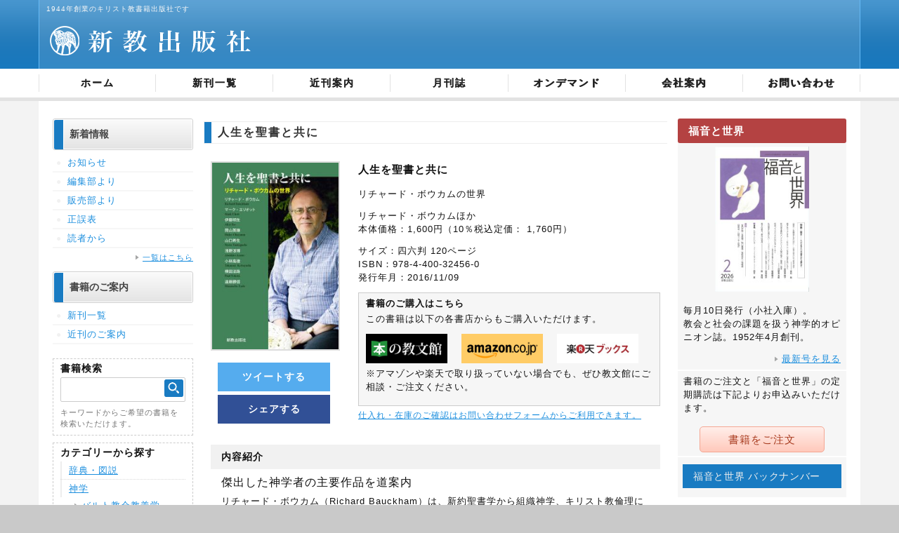

--- FILE ---
content_type: text/html; charset=UTF-8
request_url: https://www.shinkyo-pb.com/books/%E4%BA%BA%E7%94%9F%E3%82%92%E8%81%96%E6%9B%B8%E3%81%A8%E5%85%B1%E3%81%AB/
body_size: 36788
content:
<!DOCTYPE html>
<!-- saved from url=(0026)http://www.shinkyo-pb.com/ -->
<html xmlns="http://www.w3.org/1999/xhtml" lang="ja" xml:lang="ja">
<head>
<meta http-equiv="Content-Type" content="text/html; charset=UTF-8">

<meta name="keywords" content="新教出版社,キリスト教,書籍販売">
<meta name="description" content="1944年創業。キリスト教書籍新教出版社のWEBサイトです。">
<meta http-equiv="content-style-type" content="text/css">
<meta http-equiv="content-script-type" content="text/javascript">
<link rel="stylesheet" href="https://www.shinkyo-pb.com/wp/wp-content/themes/shinkyu/css/styles-site.css" type="text/css" media="all">
<link rel="stylesheet" href="https://www.shinkyo-pb.com/wp/wp-content/themes/shinkyu/css/styles-sp.css" type="text/css" media="all">
<link rel="stylesheet" type="text/css" href="https://www.shinkyo-pb.com/wp/wp-content/themes/shinkyu/css/thickbox.css">
<meta name="viewport" content="width=device-width,initial-scale=1.0">
<script type="text/javascript" src="https://www.shinkyo-pb.com/wp/wp-content/themes/shinkyu/js/jquery.js"></script>
<script type="text/javascript" src="https://www.shinkyo-pb.com/wp/wp-content/themes/shinkyu/js/contents.js"></script>
<!--<script src="https://www.shinkyo-pb.com/wp/wp-content/themes/shinkyu/js/jquery.bxSlider.js"></script>-->
<script src="https://kit.fontawesome.com/2ce25000cb.js" crossorigin="anonymous"></script>
<script type="text/javascript">
  jQuery(function(){
    jQuery('.js-modal-open').each(function(){
        jQuery(this).on('click',function(){
            var target = $(this).data('target');
            var modal = document.getElementById(target);
            $(modal).fadeIn();
            return false;
        });
    });
    jQuery('.js-modal-close').on('click',function(){
        jQuery('.js-modal').fadeOut();
        return false;
    }); 
});

</script>
<!--[if lt IE 9.0]>
<script type="text/javascript" src="http://www.shinkyo-pb.com/js/IE9.js"></script>
<![endif]-->
<meta name='robots' content='index, follow, max-image-preview:large, max-snippet:-1, max-video-preview:-1' />

	<!-- This site is optimized with the Yoast SEO plugin v17.6 - https://yoast.com/wordpress/plugins/seo/ -->
	<title>人生を聖書と共に | 新教出版社</title>
	<link rel="canonical" href="https://www.shinkyo-pb.com/books/人生を聖書と共に/" />
	<meta property="og:locale" content="ja_JP" />
	<meta property="og:type" content="article" />
	<meta property="og:title" content="人生を聖書と共に | 新教出版社" />
	<meta property="og:description" content="傑出した神学者の主要作品を道案内 リチャード・ボウカム（Richard Bauckham）は、新約聖書学から組織神学、キリスト教倫理にいたる広範な領域で開拓的な業績を上げてきた超人的学者である。 本書の巻頭には、そのボウ [&hellip;]" />
	<meta property="og:url" content="https://www.shinkyo-pb.com/books/人生を聖書と共に/" />
	<meta property="og:site_name" content="キリスト教書籍出版社" />
	<meta property="article:modified_time" content="2024-04-05T06:33:33+00:00" />
	<meta property="og:image" content="http://www.shinkyo-pb.com/wp/wp-content/uploads/2021/11/jinseiwo_seishoto_tomoni_c-10.jpg" />
	<meta property="og:image:width" content="372" />
	<meta property="og:image:height" content="550" />
	<meta name="twitter:card" content="summary_large_image" />
	<script type="application/ld+json" class="yoast-schema-graph">{"@context":"https://schema.org","@graph":[{"@type":"WebSite","@id":"https://www.shinkyo-pb.com/#website","url":"https://www.shinkyo-pb.com/","name":"\u30ad\u30ea\u30b9\u30c8\u6559\u66f8\u7c4d\u51fa\u7248\u793e","description":"","potentialAction":[{"@type":"SearchAction","target":{"@type":"EntryPoint","urlTemplate":"https://www.shinkyo-pb.com/?s={search_term_string}"},"query-input":"required name=search_term_string"}],"inLanguage":"ja"},{"@type":"ImageObject","@id":"https://www.shinkyo-pb.com/books/%e4%ba%ba%e7%94%9f%e3%82%92%e8%81%96%e6%9b%b8%e3%81%a8%e5%85%b1%e3%81%ab/#primaryimage","inLanguage":"ja","url":"https://www.shinkyo-pb.com/wp/wp-content/uploads/2021/11/jinseiwo_seishoto_tomoni_c-10.jpg","contentUrl":"https://www.shinkyo-pb.com/wp/wp-content/uploads/2021/11/jinseiwo_seishoto_tomoni_c-10.jpg","width":372,"height":550},{"@type":"WebPage","@id":"https://www.shinkyo-pb.com/books/%e4%ba%ba%e7%94%9f%e3%82%92%e8%81%96%e6%9b%b8%e3%81%a8%e5%85%b1%e3%81%ab/#webpage","url":"https://www.shinkyo-pb.com/books/%e4%ba%ba%e7%94%9f%e3%82%92%e8%81%96%e6%9b%b8%e3%81%a8%e5%85%b1%e3%81%ab/","name":"\u4eba\u751f\u3092\u8056\u66f8\u3068\u5171\u306b | \u65b0\u6559\u51fa\u7248\u793e","isPartOf":{"@id":"https://www.shinkyo-pb.com/#website"},"primaryImageOfPage":{"@id":"https://www.shinkyo-pb.com/books/%e4%ba%ba%e7%94%9f%e3%82%92%e8%81%96%e6%9b%b8%e3%81%a8%e5%85%b1%e3%81%ab/#primaryimage"},"datePublished":"2021-11-01T15:01:43+00:00","dateModified":"2024-04-05T06:33:33+00:00","breadcrumb":{"@id":"https://www.shinkyo-pb.com/books/%e4%ba%ba%e7%94%9f%e3%82%92%e8%81%96%e6%9b%b8%e3%81%a8%e5%85%b1%e3%81%ab/#breadcrumb"},"inLanguage":"ja","potentialAction":[{"@type":"ReadAction","target":["https://www.shinkyo-pb.com/books/%e4%ba%ba%e7%94%9f%e3%82%92%e8%81%96%e6%9b%b8%e3%81%a8%e5%85%b1%e3%81%ab/"]}]},{"@type":"BreadcrumbList","@id":"https://www.shinkyo-pb.com/books/%e4%ba%ba%e7%94%9f%e3%82%92%e8%81%96%e6%9b%b8%e3%81%a8%e5%85%b1%e3%81%ab/#breadcrumb","itemListElement":[{"@type":"ListItem","position":1,"name":"\u30db\u30fc\u30e0","item":"https://www.shinkyo-pb.com/"},{"@type":"ListItem","position":2,"name":"\u4eba\u751f\u3092\u8056\u66f8\u3068\u5171\u306b"}]}]}</script>
	<!-- / Yoast SEO plugin. -->


<link rel="alternate" title="oEmbed (JSON)" type="application/json+oembed" href="https://www.shinkyo-pb.com/wp-json/oembed/1.0/embed?url=https%3A%2F%2Fwww.shinkyo-pb.com%2Fbooks%2F%25e4%25ba%25ba%25e7%2594%259f%25e3%2582%2592%25e8%2581%2596%25e6%259b%25b8%25e3%2581%25a8%25e5%2585%25b1%25e3%2581%25ab%2F" />
<link rel="alternate" title="oEmbed (XML)" type="text/xml+oembed" href="https://www.shinkyo-pb.com/wp-json/oembed/1.0/embed?url=https%3A%2F%2Fwww.shinkyo-pb.com%2Fbooks%2F%25e4%25ba%25ba%25e7%2594%259f%25e3%2582%2592%25e8%2581%2596%25e6%259b%25b8%25e3%2581%25a8%25e5%2585%25b1%25e3%2581%25ab%2F&#038;format=xml" />
<style id='wp-img-auto-sizes-contain-inline-css' type='text/css'>
img:is([sizes=auto i],[sizes^="auto," i]){contain-intrinsic-size:3000px 1500px}
/*# sourceURL=wp-img-auto-sizes-contain-inline-css */
</style>
<link rel='stylesheet' id='vkExUnit_common_style-css' href='https://www.shinkyo-pb.com/wp/wp-content/plugins/vk-all-in-one-expansion-unit/assets/css/vkExUnit_style.css?ver=9.68.4.0' type='text/css' media='all' />
<style id='vkExUnit_common_style-inline-css' type='text/css'>
:root {--ver_page_top_button_url:url(https://www.shinkyo-pb.com/wp/wp-content/plugins/vk-all-in-one-expansion-unit/assets/images/to-top-btn-icon.svg);}@font-face {font-weight: normal;font-style: normal;font-family: "vk_sns";src: url("https://www.shinkyo-pb.com/wp/wp-content/plugins/vk-all-in-one-expansion-unit/inc/sns/icons/fonts/vk_sns.eot?-bq20cj");src: url("https://www.shinkyo-pb.com/wp/wp-content/plugins/vk-all-in-one-expansion-unit/inc/sns/icons/fonts/vk_sns.eot?#iefix-bq20cj") format("embedded-opentype"),url("https://www.shinkyo-pb.com/wp/wp-content/plugins/vk-all-in-one-expansion-unit/inc/sns/icons/fonts/vk_sns.woff?-bq20cj") format("woff"),url("https://www.shinkyo-pb.com/wp/wp-content/plugins/vk-all-in-one-expansion-unit/inc/sns/icons/fonts/vk_sns.ttf?-bq20cj") format("truetype"),url("https://www.shinkyo-pb.com/wp/wp-content/plugins/vk-all-in-one-expansion-unit/inc/sns/icons/fonts/vk_sns.svg?-bq20cj#vk_sns") format("svg");}
/*# sourceURL=vkExUnit_common_style-inline-css */
</style>
<style id='wp-block-library-inline-css' type='text/css'>
:root{--wp-block-synced-color:#7a00df;--wp-block-synced-color--rgb:122,0,223;--wp-bound-block-color:var(--wp-block-synced-color);--wp-editor-canvas-background:#ddd;--wp-admin-theme-color:#007cba;--wp-admin-theme-color--rgb:0,124,186;--wp-admin-theme-color-darker-10:#006ba1;--wp-admin-theme-color-darker-10--rgb:0,107,160.5;--wp-admin-theme-color-darker-20:#005a87;--wp-admin-theme-color-darker-20--rgb:0,90,135;--wp-admin-border-width-focus:2px}@media (min-resolution:192dpi){:root{--wp-admin-border-width-focus:1.5px}}.wp-element-button{cursor:pointer}:root .has-very-light-gray-background-color{background-color:#eee}:root .has-very-dark-gray-background-color{background-color:#313131}:root .has-very-light-gray-color{color:#eee}:root .has-very-dark-gray-color{color:#313131}:root .has-vivid-green-cyan-to-vivid-cyan-blue-gradient-background{background:linear-gradient(135deg,#00d084,#0693e3)}:root .has-purple-crush-gradient-background{background:linear-gradient(135deg,#34e2e4,#4721fb 50%,#ab1dfe)}:root .has-hazy-dawn-gradient-background{background:linear-gradient(135deg,#faaca8,#dad0ec)}:root .has-subdued-olive-gradient-background{background:linear-gradient(135deg,#fafae1,#67a671)}:root .has-atomic-cream-gradient-background{background:linear-gradient(135deg,#fdd79a,#004a59)}:root .has-nightshade-gradient-background{background:linear-gradient(135deg,#330968,#31cdcf)}:root .has-midnight-gradient-background{background:linear-gradient(135deg,#020381,#2874fc)}:root{--wp--preset--font-size--normal:16px;--wp--preset--font-size--huge:42px}.has-regular-font-size{font-size:1em}.has-larger-font-size{font-size:2.625em}.has-normal-font-size{font-size:var(--wp--preset--font-size--normal)}.has-huge-font-size{font-size:var(--wp--preset--font-size--huge)}.has-text-align-center{text-align:center}.has-text-align-left{text-align:left}.has-text-align-right{text-align:right}.has-fit-text{white-space:nowrap!important}#end-resizable-editor-section{display:none}.aligncenter{clear:both}.items-justified-left{justify-content:flex-start}.items-justified-center{justify-content:center}.items-justified-right{justify-content:flex-end}.items-justified-space-between{justify-content:space-between}.screen-reader-text{border:0;clip-path:inset(50%);height:1px;margin:-1px;overflow:hidden;padding:0;position:absolute;width:1px;word-wrap:normal!important}.screen-reader-text:focus{background-color:#ddd;clip-path:none;color:#444;display:block;font-size:1em;height:auto;left:5px;line-height:normal;padding:15px 23px 14px;text-decoration:none;top:5px;width:auto;z-index:100000}html :where(.has-border-color){border-style:solid}html :where([style*=border-top-color]){border-top-style:solid}html :where([style*=border-right-color]){border-right-style:solid}html :where([style*=border-bottom-color]){border-bottom-style:solid}html :where([style*=border-left-color]){border-left-style:solid}html :where([style*=border-width]){border-style:solid}html :where([style*=border-top-width]){border-top-style:solid}html :where([style*=border-right-width]){border-right-style:solid}html :where([style*=border-bottom-width]){border-bottom-style:solid}html :where([style*=border-left-width]){border-left-style:solid}html :where(img[class*=wp-image-]){height:auto;max-width:100%}:where(figure){margin:0 0 1em}html :where(.is-position-sticky){--wp-admin--admin-bar--position-offset:var(--wp-admin--admin-bar--height,0px)}@media screen and (max-width:600px){html :where(.is-position-sticky){--wp-admin--admin-bar--position-offset:0px}}
/*wp_block_styles_on_demand_placeholder:6976b5e822a3b*/
/*# sourceURL=wp-block-library-inline-css */
</style>
<style id='classic-theme-styles-inline-css' type='text/css'>
/*! This file is auto-generated */
.wp-block-button__link{color:#fff;background-color:#32373c;border-radius:9999px;box-shadow:none;text-decoration:none;padding:calc(.667em + 2px) calc(1.333em + 2px);font-size:1.125em}.wp-block-file__button{background:#32373c;color:#fff;text-decoration:none}
/*# sourceURL=/wp-includes/css/classic-themes.min.css */
</style>
<link rel="https://api.w.org/" href="https://www.shinkyo-pb.com/wp-json/" /><link rel="alternate" title="JSON" type="application/json" href="https://www.shinkyo-pb.com/wp-json/wp/v2/books/5544" /><noscript><style>.lazyload[data-src]{display:none !important;}</style></noscript><style>.lazyload{background-image:none !important;}.lazyload:before{background-image:none !important;}</style></head>

<body id="toppage" class="wp-singular books-template-default single single-books postid-5544 wp-theme-shinkyu">
	<div id="wptime-plugin-preloader"></div>
<div id="page">
<div id="header">
  <div class="header">
    <h1>1944年創業のキリスト教書籍出版社です</h1>
    <div class="head-logo"><a href="https://www.shinkyo-pb.com/"><img src="[data-uri]" alt="株式会社新教出版社" class="sp_image lazyload" style="visibility: visible;" data-src="https://www.shinkyo-pb.com/wp/wp-content/themes/shinkyu/images/logo-pc.png" decoding="async" data-eio-rwidth="300" data-eio-rheight="55"><noscript><img src="https://www.shinkyo-pb.com/wp/wp-content/themes/shinkyu/images/logo-pc.png" alt="株式会社新教出版社" class="sp_image" style="visibility: visible;" data-eio="l"></noscript></a></div>
  </div>
</div>
<!--//[div id="header"] -->
<div id="gnavi">
  <div class="gnavi">
    <ul>
      <li><a href="https://www.shinkyo-pb.com/">ホーム</a></li>
      <li><a href="https://www.shinkyo-pb.com/books_tag/new/">新刊一覧</a></li>
      <li><a href="https://www.shinkyo-pb.com/books_tag/coming/">近刊案内</a></li>
      <li><a href="https://www.shinkyo-pb.com/magazine/">月刊誌</a></li>
      <li><a href="https://www.shinkyo-pb.com/books_category/ondemand/">オンデマンド</a></li>
      <li><a href="https://www.shinkyo-pb.com/help/company">会社案内</a></li>
      <li><a href="https://www.shinkyo-pb.com/inquiry/">お問い合わせ</a></li>
    </ul>
  </div>
</div>
<!--//[div id="gnavi"] -->

<div id="contents">
   <div id="sub">
    <div class="sub_section news_info">
      <h2 class="title"><span>新着情報</span></h2>
      <div class="article">
        <ul class="navi_list">
          <li><a href="https://www.shinkyo-pb.com/category/notice/">お知らせ</a></li>
          <li><a href="https://www.shinkyo-pb.com/category/02/">編集部より</a></li>
          <li><a href="https://www.shinkyo-pb.com/category/03/">販売部より</a></li>
          <li><a href="https://www.shinkyo-pb.com/category/corrigenda/">正誤表</a></li>
          <li><a href="https://www.shinkyo-pb.com/category/from_readers/">読者から</a></li>
        </ul>
        <p class="link_base archive_link"><a href="https://www.shinkyo-pb.com/news/">一覧はこちら</a></p>
      </div>
    </div>
    <div class="sub_section book_info">
      <h2 class="title"><span>書籍のご案内</span></h2>
      <div class="article">
        <ul class="navi_list">
          <li><a href="https://www.shinkyo-pb.com/books_tag/new/">新刊一覧</a></li>
          <li><a href="https://www.shinkyo-pb.com/books_tag/coming/">近刊のご案内</a></li>
        </ul>
        <div class="inner_box book_search">
          <h2 class="title">書籍検索</h2>
          <form method="get" id="searchform" action="https://www.shinkyo-pb.com">
<div class="input_inner">
	<input type="text" name="s" id="s" placeholder=""/>
	<button type="submit"><img src="[data-uri]" data-src="https://www.shinkyo-pb.com/wp/wp-content/themes/shinkyu/images/search-btn.png" decoding="async" class="lazyload" data-eio-rwidth="200" data-eio-rheight="185"><noscript><img src="https://www.shinkyo-pb.com/wp/wp-content/themes/shinkyu/images/search-btn.png" data-eio="l"></noscript></button>
</div>
</form>          <p class="attent">キーワードからご希望の書籍を検索いただけます。</p>
        </div>
  <div class="inner_box book_category">
              <h2 class="title">カテゴリーから探す</h2>
              <ul class="category_list">
                <li><a href="https://www.shinkyo-pb.com/books_category/dic/"> 辞典・図説 </a> </li>
                <li><a href="https://www.shinkyo-pb.com/books_category/theology/"> 神学 </a>
                  <ul class="category_list">
                    <li><a href="https://www.shinkyo-pb.com/books_category/01-1/"> バルト教会教義学 </a> </li>
                  </ul>
                </li>
                <li><a href="https://www.shinkyo-pb.com/books_category/church/"> 教会・礼拝 </a> </li>
                <li><a href="https://www.shinkyo-pb.com/books_category/community/"> 社会・倫理 </a> </li>
                <li><a href="https://www.shinkyo-pb.com/books_category/bibliology/"> 聖書学・聖書注解 </a> </li>
                <li><a href="https://www.shinkyo-pb.com/books_category/wert/"> 説教集・信仰書 </a> </li>
                <li><a href="https://www.shinkyo-pb.com/books_category/history/"> 歴史・評伝 </a> </li>
                <li><a href="https://www.shinkyo-pb.com/books_category/art/"> 芸術 </a> </li>
                <li><a href="https://www.shinkyo-pb.com/books_category/shinbook/"> 新教新書 </a> </li>
                <li><a href="https://www.shinkyo-pb.com/books_category/child/"> こども・青年 </a> </li>
                <li><a href="https://www.shinkyo-pb.com/books_category/omnibus/"> 個人著作集 </a>
                  <ul class="category_list">
                    <li><a href="https://www.shinkyo-pb.com/books_category/01/"> 植村正久著作集 </a> </li>
                    <li><a href="https://www.shinkyo-pb.com/books_category/02/"> 高倉徳太郎著作集 </a> </li>
                    <li><a href="https://www.shinkyo-pb.com/books_category/03/"> ブルトマン著作集 </a> </li>
                  </ul>
                </li>
                <li><a href="https://www.shinkyo-pb.com/books_category/gift/"> 贈りもの </a> </li>
                <li><a href="https://www.shinkyo-pb.com/books_category/ondemand/"> オンデマンドブック </a> </li>
              </ul>
            </div></div></div>

    <p class="sub_link_btn"><a href="https://www.shinkyo-pb.com/help/dl-catalog/">図書目録ダウンロード</a></p>
    <p class="sub_link_btn"><a href="https://www.shinkyo-pb.com/help/shop/">キリスト教専門書店一覧</a></p>
   <p class="sub_link_btn"><a href="https://www.shinkyo-pb.com/help/company/">会社案内</a></p>
  </div>   
   <div id="main">
      <div class="section book_section">
         <h2 class="section_title">人生を聖書と共に</h2>
         <div class="article">
            <div class="book_entry">
               <div class="content_inner w_margin210 book_set">
                  <div class="book_data">
                     <div class="images_l">
                        <p class="book_image">
                                                         <img width="372" height="550" src="[data-uri]" class="attachment-full size-full wp-post-image lazyload" alt="" decoding="async" fetchpriority="high"   data-src="https://www.shinkyo-pb.com/wp/wp-content/uploads/2021/11/jinseiwo_seishoto_tomoni_c-10.jpg" data-srcset="https://www.shinkyo-pb.com/wp/wp-content/uploads/2021/11/jinseiwo_seishoto_tomoni_c-10.jpg 372w, https://www.shinkyo-pb.com/wp/wp-content/uploads/2021/11/jinseiwo_seishoto_tomoni_c-10-203x300.jpg 203w" data-sizes="auto" data-eio-rwidth="372" data-eio-rheight="550" /><noscript><img width="372" height="550" src="https://www.shinkyo-pb.com/wp/wp-content/uploads/2021/11/jinseiwo_seishoto_tomoni_c-10.jpg" class="attachment-full size-full wp-post-image" alt="" decoding="async" fetchpriority="high" srcset="https://www.shinkyo-pb.com/wp/wp-content/uploads/2021/11/jinseiwo_seishoto_tomoni_c-10.jpg 372w, https://www.shinkyo-pb.com/wp/wp-content/uploads/2021/11/jinseiwo_seishoto_tomoni_c-10-203x300.jpg 203w" sizes="(max-width: 372px) 100vw, 372px" data-eio="l" /></noscript>                                                   </p>
                        <div class="social_count">
                           
<div class="share">
<ul>
    <!--ツイートボタン-->
    <li class="tweet">
    <a href="//twitter.com/intent/tweet?url=https%3A%2F%2Fwww.shinkyo-pb.com%2Fbooks%2F%25e4%25ba%25ba%25e7%2594%259f%25e3%2582%2592%25e8%2581%2596%25e6%259b%25b8%25e3%2581%25a8%25e5%2585%25b1%25e3%2581%25ab%2F&text=%E4%BA%BA%E7%94%9F%E3%82%92%E8%81%96%E6%9B%B8%E3%81%A8%E5%85%B1%E3%81%AB｜キリスト教書籍出版社&tw_p=tweetbutton" onclick="javascript:window.open(this.href, '', 'menubar=no,toolbar=no,resizable=yes,scrollbars=yes,height=300,width=600');return false;">
      <i class="fab fa-twitter"></i><span> ツイートする</span>
    </a>
    </li>

    <!--Facebookボタン-->
    <li class="facebooklink">
     <a href="//www.facebook.com/sharer.php?src=bm&u=https%3A%2F%2Fwww.shinkyo-pb.com%2Fbooks%2F%25e4%25ba%25ba%25e7%2594%259f%25e3%2582%2592%25e8%2581%2596%25e6%259b%25b8%25e3%2581%25a8%25e5%2585%25b1%25e3%2581%25ab%2F&t=%E4%BA%BA%E7%94%9F%E3%82%92%E8%81%96%E6%9B%B8%E3%81%A8%E5%85%B1%E3%81%AB｜キリスト教書籍出版社" onclick="javascript:window.open(this.href, '', 'menubar=no,toolbar=no,resizable=yes,scrollbars=yes,height=300,width=600');return false;">
       
    <i class="fab fa-facebook-f"></i> シェアする</span>
    </a>
    </li>
</ul>
</div>
                        </div>
                     </div>
                     <div class="msg_r">
                        <h3 class="book_name">人生を聖書と共に</h3>

                                                <p>リチャード・ボウカムの世界</p>
                        
                                                <p>リチャード・ボウカムほか<br>
                        
                                                   本体価格：1,600円（10％税込定価：
                              1,760円）</p>
                           
                                                   <p>サイズ：四六判                            

                                                      120ページ
                        <br>

                                                   ISBN：978-4-400-32456-0                        <br>

                                                   発行年月：2016/11/09                        </p>
                      
                        <div class="order_info">
                           <div class="order_info_inner">
                              <p class="title">書籍のご購入はこちら</p>
                              <p>この書籍は以下の各書店からもご購入いただけます。</p>
                              <ul class="banner_list">
                                 <li><a href="http://shop-kyobunkwan.com/4400324567.html" target="_blank"><img src="[data-uri]" alt="" data-src="https://www.shinkyo-pb.com/wp/wp-content/themes/shinkyu/images/order-banner1.png" decoding="async" class="lazyload" data-eio-rwidth="260" data-eio-rheight="94"><noscript><img src="https://www.shinkyo-pb.com/wp/wp-content/themes/shinkyu/images/order-banner1.png" alt="" data-eio="l"></noscript></a></li>
                                 <li><a href="http://www.amazon.co.jp/exec/obidos/ISBN/4400324567/ref=nosim" target="_blank"><img src="[data-uri]" alt="amazon" data-src="https://www.shinkyo-pb.com/wp/wp-content/themes/shinkyu/images/order-banner2.png" decoding="async" class="lazyload" data-eio-rwidth="260" data-eio-rheight="94"><noscript><img src="https://www.shinkyo-pb.com/wp/wp-content/themes/shinkyu/images/order-banner2.png" alt="amazon" data-eio="l"></noscript></a></li>
								  <script type="text/javascript" src="https://www.shinkyo-pb.com/wp/wp-content/themes/shinkyu/shinkyo-serch.php?code=4400324567"></script>
                                 <script type="text/javascript">
                                 jQuery(document).ready(function(){
                                 if(bookData== ''){
                                 jQuery("#rakuten_btn").css({"display":"none"});
                                 }else{
                                 jQuery("#rakuten_btn").find('a').attr({href:bookData});
                                 }
                                 })
                                 </script>
								  <li id="rakuten_btn"><a href="" target="_blank"><img src="[data-uri]" alt="楽天ブックス" data-src="https://www.shinkyo-pb.com/wp/wp-content/themes/shinkyu/images/order-banner3.png" decoding="async" class="lazyload" data-eio-rwidth="260" data-eio-rheight="94"><noscript><img src="https://www.shinkyo-pb.com/wp/wp-content/themes/shinkyu/images/order-banner3.png" alt="楽天ブックス" data-eio="l"></noscript></a></li>
                              </ul>
                              <p>※アマゾンや楽天で取り扱っていない場合でも、ぜひ教文館にご相談・ご注文ください。</p>
                           </div>
                           <p class="attent"><a href="https://www.shinkyo-pb.com/inquiry/">仕入れ・在庫のご確認はお問い合わせフォームからご利用できます。</a></p>
                        </div>
                     </div>
                  </div>
                  <div class="book_overview">
                     <p class="title">内容紹介</p>
                     <div><p><span style="font-size: 1.25em;">傑出した神学者の主要作品を道案内</span></p>
<div>
<div>リチャード・ボウカム（Richard Bauckham）は、新約聖書学から組織神学、キリスト教倫理にいたる広範な領域で開拓的な業績を上げてきた超人的学者である。</div>
<div>本書の巻頭には、そのボウカムの信仰自伝「人生を聖書と共に」を配し、第二部では、ボウカムの膨大な仕事から主要作品を6点取り上げ、内容と意義を解説。執筆者たちは著書を通して、また学位論文の指導を受けるなどして、ボウカムから深く学恩を被った者たちである。</div>
<div>今年11月に古希を迎えて来日する教授への感謝を込めて編まれた献呈論文集。格好のボウカム入門であると同時に、聖書神学の最先端を垣間見ることのできる書である。</div>
</div>
<div></div>
<div>【目次より】</div>
<div>
<div><b>　ボウカムから</b></div>
<div>人生を聖書と共に　<b>リチャード・ボウカム</b></div>
<div><b> </b></div>
<div><b>　ボウカムの人と作品</b></div>
<div>リチャード・ボウカムとはどういう人か　<b>マーク・エリオット</b>（Mark Eliott）</div>
<div>『ユダ書と初期キリスト教会におけるイエスの家族』　<b>伊藤明生</b></div>
<div>『預言の頂点――ヨハネ黙示録の研究』　<b>岡山英雄</b></div>
<div>「分かれ道――何が起き、なぜ起きたのか」　<b>山口希生</b></div>
<div>『<a href="https://www.shinkyo-pb.com/books/%e3%82%a4%e3%82%a8%e3%82%b9%e3%81%a8%e3%81%9d%e3%81%ae%e7%9b%ae%e6%92%83%e8%80%85%e3%81%9f%e3%81%a1/">イエスとその目撃者たち――目撃者証言としての福音書</a>』　　<i>浅野淳博</i></div>
<div>『イエスとイスラエルの神<br />
――「十字架につけられた神」と新約聖書における神としてのキリスト論』　<b>小林高徳</b></div>
<div>『他の被造物と共に生きる――緑の聖書解釈と神学』　<b>横田法路</b></div>
<div>『栄光の福音書――ヨハネ神学の中心主題』　<b>遠藤勝信</b></div>
</div>
<div></div>
<div></div>
</div> 
                  </div>
               </div>
            </div>
         </div>
         <p class="return"><a href="#page">PAGE TOP</a></p>
      </div>
   </div>

   <div id="information_column">
    <div class="sub_section fukuin_sekai">
             
                            <h2 class="title">福音と世界</h2>
            <div class="article">
              <p class="image">
                                  <img width="650" height="1000" src="[data-uri]" class="attachment-full size-full wp-post-image lazyload" alt="" decoding="async"   data-src="https://www.shinkyo-pb.com/wp/wp-content/uploads/2026/01/b4f9200680a51b3ce1291b1098f1697f.jpg" data-srcset="https://www.shinkyo-pb.com/wp/wp-content/uploads/2026/01/b4f9200680a51b3ce1291b1098f1697f.jpg 650w, https://www.shinkyo-pb.com/wp/wp-content/uploads/2026/01/b4f9200680a51b3ce1291b1098f1697f-195x300.jpg 195w" data-sizes="auto" data-eio-rwidth="650" data-eio-rheight="1000" /><noscript><img width="650" height="1000" src="https://www.shinkyo-pb.com/wp/wp-content/uploads/2026/01/b4f9200680a51b3ce1291b1098f1697f.jpg" class="attachment-full size-full wp-post-image" alt="" decoding="async" srcset="https://www.shinkyo-pb.com/wp/wp-content/uploads/2026/01/b4f9200680a51b3ce1291b1098f1697f.jpg 650w, https://www.shinkyo-pb.com/wp/wp-content/uploads/2026/01/b4f9200680a51b3ce1291b1098f1697f-195x300.jpg 195w" sizes="(max-width: 650px) 100vw, 650px" data-eio="l" /></noscript>                                </p>
              <p>毎月10日発行（小社入庫）。<br>教会と社会の課題を扱う神学的オピニオン誌。1952年4月創刊。</p>
                <p class="link_base link"><a href="https://www.shinkyo-pb.com/magazine/">最新号を見る</a></p>
              </div>
              <div class="order">
                <p>書籍のご注文と「福音と世界」の定期購読は下記よりお申込みいただけます。</p>
                <p class="button_base order_btn"><a href="https://www.shinkyo-pb.com/order/">書籍をご注文</a></p>
              </div>
              <div class="fukuin_archive" id="fukuin_archive">
                <h3 class="archive_title" id="archive_title">福音と世界 バックナンバー</h3>
              <dl id="setting">			<div id="wp_widget_vk_archive_list-2" class="widget widget_wp_widget_vk_archive_list">			<div class="sideWidget widget_archive">
													<ul class="localNavi">
							<li><a href='https://www.shinkyo-pb.com/2026/?post_type=magazine'>2026</a>年</li>
	<li><a href='https://www.shinkyo-pb.com/2025/?post_type=magazine'>2025</a>年</li>
	<li><a href='https://www.shinkyo-pb.com/2024/?post_type=magazine'>2024</a>年</li>
	<li><a href='https://www.shinkyo-pb.com/2023/?post_type=magazine'>2023</a>年</li>
	<li><a href='https://www.shinkyo-pb.com/2022/?post_type=magazine'>2022</a>年</li>
	<li><a href='https://www.shinkyo-pb.com/2021/?post_type=magazine'>2021</a>年</li>
	<li><a href='https://www.shinkyo-pb.com/2020/?post_type=magazine'>2020</a>年</li>
	<li><a href='https://www.shinkyo-pb.com/2019/?post_type=magazine'>2019</a>年</li>
	<li><a href='https://www.shinkyo-pb.com/2018/?post_type=magazine'>2018</a>年</li>
	<li><a href='https://www.shinkyo-pb.com/2017/?post_type=magazine'>2017</a>年</li>
	<li><a href='https://www.shinkyo-pb.com/2016/?post_type=magazine'>2016</a>年</li>
	<li><a href='https://www.shinkyo-pb.com/2015/?post_type=magazine'>2015</a>年</li>
	<li><a href='https://www.shinkyo-pb.com/2014/?post_type=magazine'>2014</a>年</li>
	<li><a href='https://www.shinkyo-pb.com/2013/?post_type=magazine'>2013</a>年</li>
	<li><a href='https://www.shinkyo-pb.com/2012/?post_type=magazine'>2012</a>年</li>
	<li><a href='https://www.shinkyo-pb.com/2009/?post_type=magazine'>2009</a>年</li>
	<li><a href='https://www.shinkyo-pb.com/2008/?post_type=magazine'>2008</a>年</li>
					</ul>
				
			</div>
			</div>			</dl>              </div>
            </div>
                
    <div class="social_line side_twitter">
        <a class="twitter-timeline" href="https://twitter.com/shinkyoshuppan?ref_src=twsrc%5Etfw">Tweets by shinkyoshuppan</a> <script async src="https://platform.twitter.com/widgets.js" charset="utf-8"></script>    </div>
  </div></div>

<footer>
<div id="footer">
  <div class="footer">
    <div id="footernavi">
      <ul class="footernavi">
        <li><a href="https://www.shinkyo-pb.com/books_tag/new/">新刊一覧</a></li>
        <li><a href="https://www.shinkyo-pb.com/books_tag/coming/">近刊案内</a></li>
        <li><a href="https://www.shinkyo-pb.com/magazine/">月刊誌</a></li>
        <li><a href="https://www.shinkyo-pb.com/books_category/ondemand/">オンデマンドブック</a></li>
      </ul>
      <ul class="footer_company_navi">
        <li><a href="https://www.shinkyo-pb.com/company/">会社案内</a>
        </li><li><a href="https://www.shinkyo-pb.com/inquiry/">お問い合わせ</a></li>
        <li><a href="https://www.shinkyo-pb.com/help/sitemap/">サイトマップ</a></li>
      </ul>
    </div>
    <div class="footer_address">
      <p class="logo_image"><img src="[data-uri]" alt="" data-src="https://www.shinkyo-pb.com/wp/wp-content/themes/shinkyu/images/footer-logo.png" decoding="async" class="lazyload" data-eio-rwidth="197" data-eio-rheight="33"><noscript><img src="https://www.shinkyo-pb.com/wp/wp-content/themes/shinkyu/images/footer-logo.png" alt="" data-eio="l"></noscript></p>
      <p class="address">〒112-0014<br>東京都文京区関口1-44-4 宗屋関口町ビル<br>
        TEL：03-3260-6148　FAX：03-3260-6198</p>
    </div>
    <div id="copy">
      <p><a href="https://www.shinkyo-pb.com/">Copyright (C) Shinkyo Publishing Co.,Ltd. <br class="sp_active"> All rights Reserved.</a></p>
    </div>
  </div>
</div>
<!--//[div id="footer"] -->
</div>
<!--//[div id="page"] -->

<div class="pagetop">
<p><a href="https://www.shinkyo-pb.com/#page">ページトップへ戻る</a></p>
</div>
</footer>

<script src="https://www.shinkyo-pb.com/wp/wp-content/themes/shinkyu/js/jquery.bxSlider.js"></script>
<script type="text/javascript">
var gaJsHost = (("https:" == document.location.protocol) ? "https://ssl." : "http://www.");
document.write(unescape("%3Cscript src='" + gaJsHost + "google-analytics.com/ga.js' type='text/javascript'%3E%3C/script%3E"));
</script><script src="https://www.shinkyo-pb.com/wp/wp-content/themes/shinkyu/js/ga.js" type="text/javascript"></script>
<script type="text/javascript">
var pageTracker = _gat._getTracker("UA-4913436-1");
pageTracker._initData();
pageTracker._trackPageview();
</script>

<script type="speculationrules">
{"prefetch":[{"source":"document","where":{"and":[{"href_matches":"/*"},{"not":{"href_matches":["/wp/wp-*.php","/wp/wp-admin/*","/wp/wp-content/uploads/*","/wp/wp-content/*","/wp/wp-content/plugins/*","/wp/wp-content/themes/shinkyu/*","/*\\?(.+)"]}},{"not":{"selector_matches":"a[rel~=\"nofollow\"]"}},{"not":{"selector_matches":".no-prefetch, .no-prefetch a"}}]},"eagerness":"conservative"}]}
</script>
<script type="text/javascript" id="eio-lazy-load-js-before">
/* <![CDATA[ */
var eio_lazy_vars = {"exactdn_domain":"","skip_autoscale":0,"threshold":0};
//# sourceURL=eio-lazy-load-js-before
/* ]]> */
</script>
<script type="text/javascript" src="https://www.shinkyo-pb.com/wp/wp-content/plugins/ewww-image-optimizer/includes/lazysizes.min.js?ver=780" id="eio-lazy-load-js" async="async" data-wp-strategy="async"></script>
<script type="text/javascript" id="vkExUnit_master-js-js-extra">
/* <![CDATA[ */
var vkExOpt = {"ajax_url":"https://www.shinkyo-pb.com/wp/wp-admin/admin-ajax.php"};
//# sourceURL=vkExUnit_master-js-js-extra
/* ]]> */
</script>
<script type="text/javascript" src="https://www.shinkyo-pb.com/wp/wp-content/plugins/vk-all-in-one-expansion-unit/assets/js/all.min.js?ver=9.68.4.0" id="vkExUnit_master-js-js"></script>
</body>
</html>


--- FILE ---
content_type: text/html; charset=UTF-8
request_url: https://www.shinkyo-pb.com/wp/wp-content/themes/shinkyu/shinkyo-serch.php?code=4400324567
body_size: 30
content:
var bookData = 'http://books.rakuten.co.jp/rb/14537880/?rafcid=wsc_b_bs_1031219668470415174';

--- FILE ---
content_type: text/css
request_url: https://www.shinkyo-pb.com/wp/wp-content/themes/shinkyu/css/styles-sp.css
body_size: 6616
content:
@charset "utf-8";
 @media screen and (max-width: 767px) {
 
 
 
 /* reset css
---------------------- */

@font-face {
 font-family: 'Arial Black';
 font-style: normal;
 font-weight: 400;
 src: local('Arial Black'), url('ariblk_0.ttf') format('ttf');
}
 html {
 width:100%;
height:100%;
overflow:hidden;
}
 body, div, dl, dt, dd, ul, ol, li, h1, h2, h3, h4, h5, h6, form, fieldset, input, textarea, p, th, td {
 padding: 0;
 margin: 0;
}
 address, caption, em, strong, th {
 font-style: normal;
}
 caption, th {
 text-align: left;
}
 hr, legend {
 display: none;
}
 h1, h2, h3, h4, h5, h6 {
 font-size: 100%;
}
 li {
 list-style-type: none;
}
 #contents table, #contents ol, #contents ul, #contents dl, #contents blockquote, #contents pre {
 margin-bottom: 0px;
}
 #contents p {
 margin-bottom: 18px;
}
 a img, fieldset {
 border: none;
}
 body {
 position:relative;
 width:100%;
 -webkit-text-size-adjust:none;
 font-family: "Arial", "メイリオ", "Meiryo", verdana, "ヒラギノ角ゴ Pro W3", "Hiragino Kaku Gothic Pro", Osaka, "ＭＳ Ｐゴシック", "MS PGothic", Sans-Serif;
 font-size: 28px;
 color: #111;
 letter-spacing:1px;
 line-height: 1.6;
 background:#fff;
 background-image:none;
 overflow-x:hidden;
 -webkit-overflow-scrolling: touch;
}
 a:link {
 color:#444;
}
 a:visited {
 text-decoration: none;
}
 a:hover {
 color:#888;
}
 a:active {
}

/* LAYOUT
---------------------- */

#page {
position: relative;
 width: 100%;
 min-width:100%;
 margin: 0 auto;
 -webkit-transition: all .2s;
 -moz-transition: all .2s;
 -o-transition: all .2s;
 transition: all .2s;
}


/* header */

 #header {
position:relative;
 min-width:100%;
 padding:0px 0;
 border-top:0px;
}
 #header .header {
 width: 100%;
 margin: 0 auto;
 padding:10px 0 10px;
}
 #header .header h1 {
text-align:left;
 font-size:13px;
 margin-bottom:0px;
}
 #header .header .head-logo {
width:75%;
margin:0 auto;
padding-right:6%;
 float: none;
}
 #header .header .head-logo img {
width:100%;
}
 #header .header .head-inquiry {
display:none;
}





/* navigation */




#gnavi_open {
position:absolute;
width:10%;
 right:15px;
top:42px;
}
 #gnavi_open img {
width:100%;
}
 #gnavi {
 display:none;
 min-width:100%;
width:80%;
height:100%;
font-size:110%;
 border-top: inherit;
 border-bottom: inherit;
 padding:20px 5%;
 box-sizing:border-box;
 background:#000;
top:0px;
}
 #gnavi .gnavi {
 width:100%;
 padding:5% 0;
}
 #gnavi .gnavi li {
width:100%;
 padding:0px;
 border-bottom:1px solid #666;
 float:none;
}
 #gnavi .gnavi li > a {
 position:relative;
 display:block;
 text-decoration:none;
 text-align:left;
 letter-spacing:2px;
 line-height:1.5;
 color:#fff;
 padding:14px 0;
 box-sizing:border-box;
 background:#000;
}
 #gnavi .gnavi li > a:before {
 content:"○";
 font-family:"ＭＳ Ｐゴシック", Osaka, "ヒラギノ角ゴ Pro W3";
 font-size:80%;
 margin-right:10px;
}
 #gnavi .gnavi li.navi_slide {
 position:relative;
 cursor:pointer;
 border-bottom:0px;
}
 #gnavi .gnavi li.navi_slide > a {
 cursor: default;
}
 #gnavi li.navi_slide ul {
 display: block;
 position: inherit;
 width:100%;
 height:inherit;
 font-size:90%;
 margin-left:-14px;
 padding:0 0 20px;
 border-bottom: inherit;
 overflow:hidden;
 zoom:1;
 z-index:5000;
 border-radius:0 0 4px 4px;
 background:#222;
}
 #gnavi li.navi_slide ul li {
 width:100%;
 color:#595757;
 text-align:center;
 border-bottom:1px dashed #333;
 margin: 0;
 float:none;
}
 #gnavi li.navi_slide ul li:last-child {
 border:0px;
}
 #gnavi li.navi_slide ul li a {
 display:block;
 position:inherit;
 text-align:left;
 text-decoration:none;
 text-shadow:inherit;
 letter-spacing:1px;
 color:#fff;
 margin:0 auto;
 padding:15px 5%;
 box-sizing:border-box;
 background:none;
 box-shadow:none;
}
 #gnavi + #visual {
 border-bottom:0px;
}
 #contents {
 width: 100%;
 margin: 0 auto;
 padding:25px 3% 60px;
 box-sizing:border-box;
 clear: both;
}
 #contents:after {
 content:" ";
 display:table;
 clear:both;
}

/* contents */

#visual {
 min-width:100%;
 width:100%;
 margin-bottom:14px;
overflow:hidden;
}
 #visual .visual_pc {
display:none;
}
 #visual .visual_sp {
 text-align:center;
 display:block;
 width:100%;
 margin:0 auto;
 padding:30px 0 0;
}
.sp_visual_list li {
	height: 333px;
}
.sp_visual_list a {
	display:block;
}
.sp_visual_list a img {
	height: 320px;
	width: auto;
}
 #contents:after, #header:after, #gnavi:after {
 clear: both;
 height: 0.1px;
 visibility: hidden;
 font-size: 0.1em;
 line-height: 0;
 display: block;
 content: ".";
}
 #main {
 float: none;
 width: 100%;
 margin: 0px;
}
 #main:after {
 content:" ";
 display:table;
 clear: both;
}
 .section {
 padding:20px 0 30px;
}
 .section .section_title {
 position:relative;
 text-indent:0px;
 font-size: 125%;
 font-weight:bold;
 line-height:1.4;
 letter-spacing:2px;
 color:#333;
 margin: 0px;
 padding: 8px 12px 8px 30px;
 border-top:1px solid #ededed;
 border-bottom:1px solid #ededed;
 box-sizing:border-box;
 overflow:hidden;
}
 .section .section_title:before {
 content:"　";
 position:absolute;
 width:10px;
 min-height:100%;
 background:#197BC2;
 top:0px;
 left:1px;
}
 .section h3 {
 font-size:120%;
 font-weight: normal;
 margin-bottom:14px;
}
 .article {
 padding: 20px 10px 20px;
}
 #sub {
 position: fixed;
 width: 60%;
 height:100%;
 font-size:110%;
 margin: 0px;
 padding:10px 0 30px;
 box-sizing:border-box;
 float: none;
 overflow-y: scroll;
 -webkit-overflow-scrolling: touch;
 right:-60%;
top:0px;
 -webkit-transition: all .2s;
 -moz-transition: all .2s;
 -o-transition: all .2s;
 transition: all .2s;
 background:#000;
}
 #sub p {
 margin-bottom:15px;
}
 #sub.open {
 -webkit-transform: translate3d(-100%, 0, 0);
 -moz-transform: translate3d(-100%, 0, 0);
 transform: translate3d(-100%, 0, 0);
}
 #sub.open a {
 color:#fff;
}
 #page.open {
position:fixed;
 -webkit-transform: translate3d(-60%, 0, 0);
 -moz-transform: translate3d(-60%, 0, 0);
 transform: translate3d(-60%, 0, 0);
}
 #close {
/* position: absolute;*/
 text-align:center;
 padding:0px 5% 10px;
/*top:10px;*/
}
#close span {
display:block;
font-size:110%;
color:#fff;
padding:5px 12px;
border:1px solid #ccc;
}
 #close span img {
width:100%;
vertical-align:bottom;
}
 #sub_info {
 padding:0 10px 8px;
}
 #sub_info h2 {
 font-size:120%;
 line-height:1.3;
 margin:0 -10px 6px;
 padding:8px 15px;
 background:#ff0000;
}
 #sub_info h2 span {
 display:block;
 font-size:60%;
 font-weight:normal;
}
 #sub_info li {
 line-height:1.4;
 margin-bottom:6px;
}
 #information_column {
width:100%;
padding:30px 0 0;
float:none;
}
 #drawer_underlay {
position:absolute;
width:100%;
height:100%;
background:rgba(0, 0, 0, 0.5);
top:0px;
left:0px;
}


/* footer */
#footer {
 min-width:100%;
 width:100%;
 background: #F1F0F0;
}
 #footer .footer {
 width:100%;
 padding:25px 0px;
 box-sizing:border-box;
}
 #footer #footer_msg {
display:none;
}
 #footer a {
 text-decoration: none;
 font-size:90%;
 color: #fff;
}
 #footernavi {
 width:100%;
 padding:0 15px 25px;
 box-sizing:border-box;
}
 #footernavi:after {
 content:" ";
 display:table;
 clear: both;
}
 #footernavi li {
 font-size:100%;
 margin-right:13px;
 float: none;
}
 #footernavi li:after {
 content:" ";
 font-size: 20px;
 color:#C3C3C3;
 margin-left:0px;
}
 #footernavi li a {
 text-decoration:underline;
 color:#222;
 padding:6px 0;
}
 #footer_company_navi {
 width:100%;
 border-top:1px solid #58461c;
 padding:25px 0 25px;
}
 #footer_company_navi ul {
 width:100%;
 margin:0 auto;
 padding:0 15px;
 box-sizing:border-box;
}
 #footer_company_navi:after {
 content:" ";
 display:table;
 clear: both;
}
 #footer_company_navi li {
 font-size:18px;
 margin-right:25px;
 float: none;
}
 #footer_company_navi li:before {
 content:"　";
}
 #footer .footer_address {
 width:100%;
 padding:0 0 20px;
 float: none;
}
 #footer .footer_address:after {
 content:" ";
 display:table;
 clear:both;
}
 #footer .footer_address .logo_image {
width:50%;
margin:0 auto;
padding:15px 0;
 float: none;
}
 #footer .footer_address .logo_image img {
width:100%;
}
 #footer .footer_address .address {
 position: inherit;
 text-align:center;
 font-size:85%;
 line-height:1.3;
 padding:0px;
}
 #footer .footer_address a {
text-decoration:underline;
color:#222;
}
 div#copy {
 text-align:center;
 width:100%;
 margin:0px;
 padding:5px 0 10px;
}
 div#copy img {
 display:none;
}
 #copy a {
 text-decoration: none;
 color:#222;
}

/* 戻る */
.return {
display:none;
 text-align: right;
 font-size:80%;
 letter-spacing:1px;
 padding:0px 0px;
 margin: 0px;
 clear: both;
}
 .return a {
 text-decoration:none;
 color:#663333;
 padding:4px 5px;
}
 .return a:before {
 content:"\0025b2";
 margin-right:4px;
}

/* 汎用スタイル */
.clear {
 clear: both;
}
 .txt_c {
 text-align:center;
}
 .txt_r {
 text-align:right;
}
 .pagetop {
display:block;
position:fixed;
background:rgba(0, 0, 0, 0.7);
bottom:15px;
right:10px;
}
 .pagetop a {
display:block;
font-size:80%;
color:#fff;
padding:10px 15px;
}




/* 各固定ページ用
---------------------- */

/* greeting.html */

.company_table_inner {
 padding:20px 0 25px;
 background:#ff0000;
}
 .company_table_inner .company_table {
 width:100%;
 padding:20px 20px 25px;
 box-sizing:border-box;
 border-collapse:collapse;
}
 .company_table_inner .company_table th, .company_table_inner .company_table td {
 padding: 18px 20px;
 border:1px solid #ccc;
}
 .company_table_inner .company_table th {
 text-align:center;
 width:29%;
 font-weight:normal;
}
 #main .company_office_list {
 margin:0px;
}
 .company_office_list dt {
}
 .company_office_list dd {
 margin-bottom:10px;
 padding-bottom:10px;
 border-bottom:1px dotted #ccc;
}
 .company_office_list dd:last-child {
 margin-bottom:0px;
 padding:0px;
 border:0px;
}

/* access.html */

#access_map {
 width:100%;
 margin:0 auto;
 padding:15px 10px;
 box-sizing:border-box;
}
 #access_map .map_set {
 margin-bottom:23px;
}
 #access_map .map_set #map {
 width:100%;
 height:350px;
 border:1px dotted #fff;
 margin-bottom:15px;
 box-shadow: inherit;
}
 #access_map .map_set .guide {
 text-align:center;
 font-size:85%;
 line-height:1.0;
 letter-spacing:2px;
 color:#fff;
 padding:13px 10px;
 background: #705410;
}
 #access_map .map_set .guide:before {
 content:"\00ff0b\00ff0d";
 font-size:110%;
 letter-spacing:4px;
 color:#fff;
 margin-right:6px;
 padding:0 1px 0 5px;
 border:1px solid #fff;
}
 #access_map .access_data {
 padding:10px 5px 14px;
 border-bottom:1px dotted #ccc;
}
 #access_map .access_data .title {
 font-size:85%;
 line-height:1.0;
 color:#705410;
 margin-bottom:15px;
 padding:4px 0 2px 8px;
 border-left:5px solid #705410;
 vertical-align:middle;
}
 #access_map .access_data dl {
 line-height:1.4;
 color:90%;
 margin-bottom:0px;
 padding:0 5px;
 overflow:hidden;
 zoom:1;
}
 #access_map .access_data dl dt {
 color: #705410;
 margin-right:10px;
 float: left;
}
 #access_map .access_data dl dt:before {
 content:"\0025a0";
 margin-right:2px;
}
 #access_map .access_data dl dd {
 margin:0 30px 0 0;
 float:left;
}

/* privacy.html */

#privacy #main ul li {
 margin-left: 8px;
 margin-bottom:4px;
 list-style: none;
}
 #privacy #main dl {
 margin-left: 8px;
}
 #privacy #main dl dt {
 margin-bottom: 4px;
}
 #privacy #main dl dd {
 margin-left:5px;
 margin-bottom: 14px;
}
 #privacy #main h4 {
 margin: 20px 0 5px 0;
}
 #privacy .privacy_inner {
 padding:15px 10px 20px;
}
 #privacy .privacy_inner h3 {
 margin:0 -10px 20px;
 padding:8px 15px;
 background:#f1f1f1;
}

/* inquiry.html */


.attent_block {
 padding:0 0px;
}
 .attent_block h3 {
 font-size:120%;
 color:#444;
 margin:0 -10px 14px;
 padding:9px 14px;
 border-radius:4px;
 background:none;
}
 .attent_block .set {
 margin-bottom:20px;
 padding:0 10px;
}
 .attent_block .set .title {
 font-size:110%;
 color:#a5460e;
 margin:0 -10px 10px;
 padding:5px 0px;
 border-bottom:1px solid #ccc;
}
 .attent_block .set .title:before {
 content:"\0025cf";
 color:#a5460e;
 margin-right:6px;
}
 .attent_block .list01 {
 padding:5px 0px 0px;
}
 .attent_block .list01 li {
 text-indent:-14px;
 color: #5A4727;
 line-height:1.4;
 margin-bottom:8px;
 padding-left:14px;
}
 .inquiry_info {
 margin-bottom:25px;
}
 .inquiry_info:after {
 content:" ";
 display:table;
 clear:both;
}
 .inquiry_info .set {
 width:inherit;
 margin-right:2%;
 padding:0 0 20px;
 float:inherit;
}
 .inquiry_info .set:last-child {
 margin:0px;
}
 .inquiry_info .set .title {
 font-size:110%;
 margin-bottom:4px;
}
 .inquiry_info .no {
 font-size:160%;
 font-family:"arial black";
 letter-spacing:-1px;
 line-height:1.0;
}
 .inquiry_info .tel .no {
 color: #FF0000;
}
 .inquiry_info .fax .no {
 color:#a77b66;
}
 .inquiry_info .tel .no:before {
 content:url(../images/tel-mark.png);
 margin-right:8px;
}
 .inquiry_info .fax .no:before {
 content:url(../images/fax-mark.png);
 margin-right:8px;
}
 #inquiry .inquiry_inner {
 margin:0 0 30px;
 padding:10px 10px 15px;
 border-bottom:0px solid #eee;
 background: none;
}
 #inquiry .inquiry_inset {
 margin-bottom:25px;
 padding:0px;
 background:none;
 border:0px dashed #eeeeee;
 overflow:hidden;
 zoom:1;
}
 #inquiry #main .inquiry_inner h3 {
 font-size:120%;
 color:#333;
 margin:0 -10px 20px;
 padding:10px 15px;
 background:#eee;
}
 #MailForm span {
 color: #FF0000;
}
 #MailForm .checkbox_list {
 padding:7px 15px;
}
 #MailForm .checkbox_list li {
text-indent:-40px;
 padding:3px 0 3px 40px;
}
 #MailForm table {
 width: 100%;
 margin: 5px 0 25px;
 border-collapse: collapse;
}
 #MailForm th, #MailForm td {
 padding: 18px 15px;
 border: 1px solid #e1e1e1;
 font-size:90%;
 font-weight: normal;
 letter-spacing:0px;
 color: #111;
 background:#fff;
}
 #MailForm th {
 width: 140px;
 background-color: #f9f9f9;
}
 #MailForm th span {
 display:block;
}
 #MailForm input, #MailForm textarea {
 width: 310px;
 font-family:"メイリオ";
 font-size:100%;
 letter-spacing:1px;
 line-height:1.4;
 color:#444;
 margin:2px 0;
 padding:9px 9px;
 border: 1px solid #e1e1e1;
}
 #MailForm textarea {
}
 #MailForm select {
 font-size:110%;
 padding:10px 10px;
 border: 1px solid #e1e1e1;
}
 #MailForm label {
 cursor:pointer;
 padding:2px 0;
}
 #MailForm .form3 {
 vertical-align:middle;
 width:3%;
}
 #MailForm .form25 {
 width:25%;
}
 #MailForm .form45 {
 width:45%;
}
 #MailForm .form60 {
 width:60%;
}
 #MailForm .form90 {
 width:93%;
}
 #MailForm .attent {
 font-size:90%;
 color:#666;
}
 #MailForm .attent2 {
 font-size:90%;
 color: #4D3A20;
}
 #MailForm .focus {
 background:#ffe7e0;
}
 #MailForm02 .focus {
 background:#ffe7e0;
}
 .send_btn_inner {
 text-align:center;
 padding:15px 0 20px;
}
 .send_btn {
 display:inline-block;
 color:#fff;
 font-size:100%;
 letter-spacing:1px;
 cursor: pointer;
 margin:0 10px;
 padding:15px 10px;
 border:0px;
 background:  #FF9900;
}
 .submit_btn {
 width:50%;
}
 .reset_btn {
 width:30%;
}
 .inputarea li {
 margin: 0 15px 0 0;
 float: left;
}
 #thanks p {
 line-height: 300px;
 text-align: center;
}
 #main .inquiry-info {
 margin:0px;
 overflow:hidden;
 zoom:1;
}
 .inquiry-info li {
 margin-right:15px;
 float:left;
}

/* formmail.cgi */

.send_inner {
 padding:12px 0 20px;
}
 .send_inner .send_step_msg {
 text-align:center;
 font-size:140%;
 margin-bottom:15px;
}

/* formmail.cgi:send base */

.send_guide_msg {
 text-align:center;
 color:#444;
 padding:0 0 15px;
}
 .send_inner .send_btn_inner {
 text-align:center;
}
 .send_inner .send_btn_inner .send_btn {
 display:inline-block;
 color:#fff;
 font-size:130%;
 letter-spacing:1px;
 cursor: pointer;
 margin:0 10px;
 padding:15px 30px;
 border:0px;
 background: #FF9900;
}
 .send_inner .send_btn_inner .btn_return {
 background-color:#797979;
}
 .send_inner .send_btn_inner .btn_return {
 background-color:#797979;
}

/* formmail.cgi:send confirm */

.send_confirm_table {
 padding:17px 0 30px;
}
 .send_confirm_table table {
 width:90%;
 margin:0 auto;
 border-collapse:collapse;
}
 .send_confirm_table table th, .send_confirm_table table td {
 font-size:110%;
 font-weight:normal;
 line-height:1.5;
 border:1px solid #ccc;
 padding:17px 20px;
 background:#fff;
}
 #main .send_confirm_table table th {
 width:40%;
 background:#f5f5f5;
}
 .send_confirm_table table {
}

/* formmail.cgi:send error */

.send_inner .send_error {
 padding:15px 0 30px;
}
 .send_inner .send_error li {
 font-size:110%;
 padding:5px 0;
}
 .send_inner .send_error li:before {
 content:"\0025cf";
 font-family:"ＭＳ Ｐゴシック", Osaka, "ヒラギノ角ゴ Pro W3";
 font-size:85%;
 color: #C2C2C2;
 margin-right:8px;
}
 .send_inner .send_error li span {
 display:inline-block;
 color: #FF3333;
 margin-right:5px;
}

/* base styles
---------------------- */



.table_base {
 padding:20px 0 25px;
}
 .table_base table {
 width:100%;
 margin:0 auto;
 border-collapse:collapse;
}
 .table_base table th, .table_base table td {
 font-weight:normal;
 padding:18px 12px;
 border:1px solid #dddddd;
}
 .table_base table tbody th {
 text-align:center;
 width:28%;
}
 .content_inner {
 padding:30px 0 25px;
}
 .content_inner:after {
 content:" ";
 display:table;
 clear:both;
}
 .content_inner .images_r, .content_inner .images_l {
 padding:0 10% 10px;
 float:inherit;
} {
 width:100%;
}
 .w_margin270 .images_r, .w_margin270 .images_l {
 width:inherit;
}
 .w_margin270 .msg_l, .w_margin270 .msg_r {
 padding-right:0px;
 padding-left:0px;
}
 .w_margin130 .images_r, .w_margin130 .images_l {
 width:inherit;
}
 .w_margin130 .msg_l, .w_margin130 .msg_r {
 padding-right:0px;
 padding-left:0px;
}
 .breadcrumbs {
 position:relative;
 width:100%;
 padding:0 0 0px;
 top:-10px;
}
 .breadcrumbs ul:after {
 content:" ";
 display:table;
 clear:both;
}
 .breadcrumbs ul li {
 font-size:90%;
 margin-right:5px;
 float:left;
}
 .breadcrumbs ul li a {
 display:inline-block;
 margin-right:4px;
}
 .page_link {
 display:inline-block;
 padding:15px 0 15px;
 float:right;
}
 .page_link a {
 position:relative;
 display:block;
 text-align:right;
 font-size:90%;
 line-height:1.5;
 padding:1px 14px;
 padding-right:56px;
 overflow:hidden;
}
 .page_link a:after {
 position: relative;
 content:" ";
 display:inline-block;
 margin-left:10px;
 padding:15px 10px;
 background:url(../images/point01.png) no-repeat center center #b48f40;
 top:6px;
}




/* 汎用スタイル */


.button_base {
padding:18px 10px;
}
 .button_base a {
text-align:center;
text-decoration:none;
display:.content_inner imgblock;
font-size:120%;
letter-spacing:2px;
color:#a83b1f;
padding:7px 10px;
border:1px solid #f4a793;
border-radius:5px;
background:#FFC9BB;
background:-moz-linear-gradient(top, #ffeeea, #FFC9BB);
background:-webkit-gradient(linear, left top, left bottom, from(#ffeeea), to(#FFC9BB));
filter:progid:DXImageTransform.Microsoft.gradient(startColorstr='#ffeeea', endColorstr='#FFC9BB', GradientType=0);
}
 #sub .sub_link_btn {
 border:0px;
 margin-bottom:15pxpx;
 padding:0px;
 border-radius:3px;
 overflow:hidden;
}
 #sub .sub_link_btn a {
 position: inherit;
 display:block;
 text-decoration: underline;
 text-shadow:#fff;
 font-size:110%;
 line-height:1.5;
 letter-spacing:0px;
 color:#fff;
 padding:10px 15px 10px 22px;
 border:0px;
 border-radius:2px;
 background:#222;
}
 #sub .sub_link_btn a:before {
 display:none;
 content:" ";
}




/* 各ページ用スタイル
---------------------- */





.sp_active {
display: block;
}
 .no_sp {
display:none;
}
 #sub .sub_section {
margin-bottom:0px;
padding:15px 0 20px;
background:none;
}
 #sub .sub_section .title {
color:#fff;
}
 .main_midasi {
 position:relative;
 font-size:135%;
 font-weight:normal;
 letter-spacing:0px;
 color:#6a4a17;
 padding:13px 20px;
 border-top:3px solid #866532;
}
 .main_midasi:before {
 content:" ";
 position:absolute;
 left: inherit;
 top: inherit;
}
 .section_header {
 position:relative;
}
 .section_header .archive_link {
 position:absolute;
 right:20px;
 top:17px;
}
 .section_header .archive_link a:before {
 content: " ";
 position:relative;
 margin-right:5px;
 top:2px;
}
 .news_book {
}
 .news_book .book_set {
margin-bottom:25px;
padding-bottom:20px;
border-bottom:1px solid #ededed;
}
 .news_book .book_set a:hover {
 background:none;
}
 .news_book .book_image .dammy_image_book {
 display:none;
}
 .news_book .book_image {
text-align:center;
}
 #main .news_book .book_image img {
width:50%;
border:3px solid #ccc;
}
 .news_book .name {
font-size:120%;
font-weight:bold;
}
 .news_book .overview {
padding:0 0 10px;
}
 .news_book .book_data {
margin-bottom:14px;
padding:10px 12px;
background:#f3f3f3;
}
 #main .news_book .book_data .title {
display:none;
font-weight:bold;
margin-bottom:6px;
}
 #main .news_book .book_data p:last-child {
margin-bottom:0px;
}





 
 /* news */
.news {
}
 .news .news_set {
padding:6px 5px;
 border-bottom:1px dotted #ccc;
}
 #main .news .news_set a {
display:block;
padding:9px 0;
}
 #main .news .news_set a:after {
content:"";
display: inherit;
clear: none;
}
 #main .news .news_set span {
display:block;
line-height:1.4;
}
 #main .news .date {
 width: inherit;
 color:#888;
 margin-bottom:3px;
 padding:0px;
 float:none;
}
 #main .news .title {
font-size:110%;
 padding:0px;
}





/* book entry */

.book_entry {
}
 #main .book_entry .name {
font-size:130%;
font-weight:bold;
margin-bottom:20px;
}
#contents .book_entry .images_l {
width:100%;
box-sizing:border-box;
 float:none;
}
.book_entry .book_image {
text-align:center;
width:100%;
padding:0 0 25px;
box-sizing:border-box;
float:none;
}
 .book_entry .book_image img {
width:60%;
}
 .book_entry .msg_r {
padding:0px;
float:none;
}
 .book_introduce {
padding:35px 0px 30px;
}
 #main .book_introduce .introduce_title {
font-size: 23px;
margin:0 0px 25px;
padding:14px 15px;
border:0px;
background:#ededed;
}
 .book_entry .book_overview img {
width:inherit;
}



/* Side Column Styles
---------------------- */



.sub_section {
margin-bottom:15px;
}
 .sub_section > .article {
padding:12px 0px 5px;
}

/*
 .sub_section > .title {
font-size:120%;
color:#fff;
padding:7px 6px 7px 36px;
background: #333333;
}

*/



#sub .sub_section > .title {
 border:0px;
 margin-bottom:15pxpx;
 padding:0px;
 border-radius:3px;
 overflow:hidden;
}
 #sub .sub_section > .title span {
 position: inherit;
 display:block;
 text-decoration:none;
 text-shadow:#fff;
 font-size:110%;
 line-height:1.5;
 letter-spacing:0px;
 color:#fff;
 padding:10px 15px 10px 22px;
 border:0px;
 border-radius:2px;
 background:#333;
}
 #sub .sub_section > .title span:before {
 display:none;
 content:" ";
}
 #contents .sub_section .inner_box {
margin-bottom:0px;
padding:18px 5%;
border:1px dashed #333333;
}
 #contents .sub_section .inner_box > .title {
font-size:85%;
margin-bottom:0px;
padding:0 0 0px;
}
 .sub_section .inner_box .attent {
font-size:85%;
line-height:1.5;
color:#fff;
margin-bottom:5px;
}
 #contents .sub_section p.inner_box {
padding:0px;
}
 #contents .sub_section p.inner_box a {
display:block;
padding:10px 10px;
}
 #contents .sub_section p.inner_box a:hover {
background:#F7FDFF;
}
 #sub .navi_list {
padding:0px 0 10px;
}
 #sub .navi_list li {
}
 #sub .navi_list li a {
text-decoration:none;
display:block;
color: #ededed;
padding:15px 13px;
border-bottom:1px solid #555;
}
 #sub .navi_list li a:before {
content:" ";
}
 #sub .sub_link {
font-size:120%;
font-weight:bold;
color:#fff;
padding:7px 6px 7px 25px;
background: #333333;
}
 #sub .sub_link a {
background-image:none;
}
 .archive_link {
text-align:center;
font-size:inherit;
}
 .archive_link a {
padding:0px;
background:none;
}


/* .book_info */

#contents .book_info .navi_list {
padding-bottom:20px;
}
 .book_info .book_search {
padding:6% 5%;
}
 .book_info .book_search form {
padding:0 0 7px;
}
 .book_info .book_search .input_inner {
margin:0px;
padding:4px 2px;
border:1px solid #ccc;
border-radius:4px;
background:#fff;
}
 .book_info .book_search .input_inner:after {
content:" ";
display:table;
clear:both;
}
 .book_info .book_search .input_inner input {
display:block;
border:0px;
float:left;
}
 .book_info .book_search .input_inner input[type="text"] {
position:relative;
width:85%;
min-height:100%;
font-size:inherit;
line-height:1.5;
color:#444;
padding:4px 3px;
box-sizing:border-box;
top:2px;
}
 .book_info .book_search .input_inner button {
position: inherit;
width:14%;
cursor:pointer;
padding:0px;
border:0px;
}
 .book_info .book_search .input_inner button img {
width:100%;
}


/* .book_category */

#sub .book_info .book_category {
margin:0px;
padding:0 5%;
padding-bottom:20px;
}
 .book_category .category_list {
padding:10px 0 10px;
}
 .book_category .category_list > li {
padding:4px 0;
border-bottom:0px;
background:#222;
}
 .book_category .category_list li a {
display:inline-block;
padding:5px 0 5px 10px;
border-left:0px;
box-sizing:border-box;
}
 .book_category .cate_child_list {
margin:0px;
padding:0 0 10px 20px;
}
 .book_category .cate_child_list li {
padding:0 0 4px;
}
 .book_category .cate_child_list li a {
padding:2px 0 2px 20px;
border:none;
background:none;
}
 .book_category .category_list ul li {
 padding:5px 0px;
 border:0px;
}
 .book_category .category_list ul li a {
 padding:2px 0 2px 10px;
 border:none;
 background:url(../images/point02.png) no-repeat left center;
}




/* .fukuin_sekai */

.fukuin_sekai {
display:none;
padding:20px 0px;
background:none;
}
 #toppage .fukuin_sekai {
display:block;
}
 .fukuin_sekai .title {
text-align:center;
font-size:130%;
padding:12px 0;
background:#B44242;
}
 .fukuin_sekai .title:after {
border:0px;
}
 .fukuin_sekai .article {
padding:16px 20px 10px;
background:#ededed;
}
 .fukuin_sekai .article .image {
text-align:center;
padding:5px;
}
 .fukuin_sekai .article .image img {
width:50%;
border:2px solid #ccc;
box-shadow:0 0px 3px 5px rgba(0, 0, 0, 0.08);
}
 #contents .fukuin_sekai .article .link {
text-align:center;
font-size:120%;
}
 #contents .fukuin_sekai .article .link a {
font-size:120%;
padding:0px;
background:0px;
}
 .fukuin_sekai .order {
padding:25px 0;
}
 .fukuin_sekai .order .order_btn {
padding:15px 0 0;
}
 .fukuin_sekai .order .order_btn a {
width:80%;
margin:0 auto;
padding:12px 10px;
}

/* .fukuin_archive */
.fukuin_sekai .fukuin_archive .archive_title {
	font-size: 120%;
	transition: none;
}
.fukuin_sekai .fukuin_archive .archive_title:hover {
	opacity: 1;
}
.fukuin_sekai .fukuin_archive dt {
	transition: none;
}
.fukuin_sekai .fukuin_archive dt:hover {
	background: none;
}
.fukuin_sekai .fukuin_archive dd a {
	color: #197BC2;
	text-decoration: underline;
}




/* Book Entry
---------------------- */


.book_section {
}
 .book_section .section_title {
 padding: 8px 12px 8px 30px;
border:0px;
}
 .book_section .section_title:before {
content: " ";
border:0px;
}
 .book_entry {
}
 .book_entry .book_set {
margin-bottom:20px;
padding-bottom:15px;
border-bottom:1px solid #ededed;
}
 .book_entry .book_name {
display:none;
}
 .book_entry .book_data {
margin-bottom: 0px;
padding:0 0 0px;
}
 .book_entry .book_data:after {
content:" ";
display:table;
clear:both;
}
 #main .book_entry .book_data .images_l {
padding:0 0 0;
}
 #main .book_entry .book_data .title {
margin-bottom: inherit;
}
 .book_entry .order_info {
padding:10px 0 25px;
}
 .book_entry .order_info_inner {
padding:12px 20px;
border: 1px solid #ccc;
background: #f6f6f6;
}
 #contents .book_entry .order_info .title {
font-weight:bold;
margin-bottom:6px;
}
 .book_entry .order_info .banner_list {
overflow:hidden;
zoom:1;
}
 .book_entry .order_info .banner_list li {
width:30%;
margin-right:3%;
float:left;
}
 .book_entry .order_info .banner_list li:nth-child(3) {
margin-right:0px;
}
 .book_entry .order_info .banner_list li img {
width:100%;
}
.book_entry .book_overview {
padding:0 15px 4px;
}
 #contents .book_entry .book_overview p {
margin-bottom:23px;
}
 #contents .book_entry .book_overview .title {
font-size:110%;
font-weight:bold;
margin:0 -15px 18px;
padding:7px 15px;
background:#f1f1f1;
}
 #main .book_entry .social_count {
width:100%;
margin:0 auto;
padding:10px 0 20px;
}
 .book_entry .social_count:after {
content:" ";
display:table;
clear:both;
}
 .book_entry .social_count .set {
width:50%;
float:left;
}
 .book_entry .social_count .set#SCTW {
background:#5EAADE;
}
 .book_entry .social_count .set#SCFB {
background:#3B5999;
}
 .book_entry .social_count .set a {
position:relative;
display:block;
text-align:center;
text-decoration:none;
font-size:90%;
font-weight:bold;
line-height:1.2;
letter-spacing:0px;
color:#fff;
padding:6px 5px 6px 23px;
}
 .book_entry .social_count .set a .count {
display:inline-block;
width:auto;
font-family:Arial, Helvetica, sans-serif;
letter-spacing:1px;
margin:0 auto 3px 5px;
padding:2px 5px;
border-radius:3px;
background:#fff;
}
 .book_entry .social_count .set#SCTW a span.count {
color:#5EAADE;
}
 .book_entry .social_count .set#SCTW a span.count {
 display:none;
}
 .book_entry .social_count .set#SCFB a span.count {
color:#3B5999;
}
 .book_entry .social_count .set a img {
position:absolute;
width:14%;
left:5px;
}







/* Shop list
---------------------- */



.shop_list {
}
 .shop_list .shop_area_navi {
 padding:18px 17px 10px;
}
 .shop_list .shop_area_navi .navi_list {
}
 .shop_list .shop_area_navi .navi_list:after {
 content:" ";
 display:table;
 clear:both;
}
 .shop_list .shop_area_navi .navi_list li {
 width:50%;
 margin-right:0px;
 padding:0 20px;
 box-sizing:border-box;
 float:left;
}
 .shop_list .shop_area_navi .navi_list li:nth-child(4n) {
margin-right:0px;
padding:0 0 10px;
}
 .shop_list .shop_area_navi .navi_list li a {
 display:block;
 width:100%;
 text-align:center;
 text-decoration:none;
 font-size:110%;
 padding:10px 0 16px;
 border-bottom:1px solid #222;
 box-sizing:border-box;
 background:none;
}
 .shop_list .shop_area_navi .navi_list li a:hover {
 background:#f9f9f9;
}
 .shop_list .shop_area_set {
 padding:10px 10px 25px;
}
 .shop_list .shop_area_set .area_name {
 font-size:120%;
 margin:0 -10px 20px;
 padding:10px 15px;
 background:#f1f1f1;
}
 .shop_list .shop_set {
 margin-bottom:20px;
 padding:0 10px 20px;
 border-bottom:1px dotted #ccc;
}
 .shop_list .shop_set .shop_name {
 font-size:115%;
 margin-bottom:5px;
}




/* Social line
---------------------- */

.social_line {
display:none;
}





/* Pagination
---------------------- */



#PageList {
 text-align:center;
 width:500px;
 margin:0 auto;
 padding:0 0 8px;
 overflow:hidden;
 zoom:1;
}
 #PageList li {
 display:block;
 font-weight:bold;
 margin:0 0 0 0;
 padding:10px 0;
}
 #PageList li img {
 vertical-align:bottom;
}
 #PageList li.returns a, #PageList li.next a {
 display:inline-block;
 text-align:center;
 text-decoration:none;
 font-size:115%;
 color:#297FBD;
 background:none;
}
 #PageList li.pagelist {
padding:10px 0;
}
 #PageList li.pagelist:after {
 content:" ";
 display:table;
 clear:both;
}
 #PageList li.pagelist a {
 text-align:center;
 text-decoration:none;
 display:block;
 width:18%;
 font-size:120%;
 color:#297FBD;
 margin-right:2.5%;
 padding:7px 13px;
 border:1px solid #297FBD;
 box-sizing:border-box;
 background:none;
 float:left;
}
 #PageList li.pagelist a:last-child {
margin-right:0px;
}
 #PageList li.pagelist .current_page {
 text-decoration:none;
 display:block;
 width:18%;
 font-size:120%;
 color:#fff;
 margin-right:2.5%;
 padding:7px 13px;
 border:1px solid #297FBD;
 box-sizing:border-box;
 background:#297FBD;
 float:left;
}
 #PageList li.pagelist:after {
content:" ";
display:table;
clear:both;
}
}
